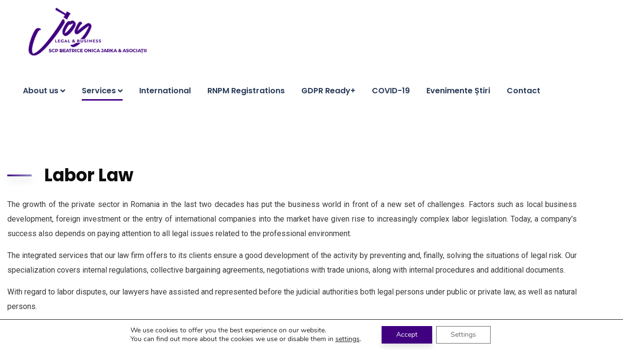

--- FILE ---
content_type: text/css
request_url: https://enjoylegal.ro/wp-content/uploads/elementor/css/post-446.css?ver=1621519695
body_size: -90
content:
.elementor-446 .elementor-element.elementor-element-d4b1003{margin-top:80px;margin-bottom:80px;}.elementor-446 .elementor-element.elementor-element-9ad3b39 > .elementor-element-populated{margin:0px 0px 0px 0px;}.elementor-446 .elementor-element.elementor-element-441b561 > .elementor-widget-container{margin:0px 0px 0px 0px;padding:0px 0px 9px 0px;}.elementor-446 .elementor-element.elementor-element-6139ab7 .elementor-text-editor{text-align:justify;}.elementor-446 .elementor-element.elementor-element-6139ab7{font-size:16px;line-height:30px;}.elementor-446 .elementor-element.elementor-element-6139ab7 > .elementor-widget-container{margin:0px 0px 31px 0px;}.elementor-446 .elementor-element.elementor-element-b45e412 .ct-title1 h3{font-size:24px;}.elementor-446 .elementor-element.elementor-element-b45e412 > .elementor-widget-container{margin:40px 0px 0px 0px;padding:0px 0px 9px 0px;}

--- FILE ---
content_type: text/css
request_url: https://enjoylegal.ro/wp-content/uploads/elementor/css/post-20.css?ver=1763039371
body_size: 680
content:
.elementor-20 .elementor-element.elementor-element-7644bb9a > .elementor-container{max-width:1300px;}.elementor-20 .elementor-element.elementor-element-7644bb9a:not(.elementor-motion-effects-element-type-background), .elementor-20 .elementor-element.elementor-element-7644bb9a > .elementor-motion-effects-container > .elementor-motion-effects-layer{background-image:url("http://enjoylegal.ro/wp-content/uploads/2021/04/meetingroom1_full-min.jpg");background-position:center center;background-repeat:no-repeat;background-size:cover;}.elementor-20 .elementor-element.elementor-element-7644bb9a > .elementor-background-overlay{background-color:#400080E8;background-image:url("https://demo.casethemes.net/consultio-business2/wp-content/uploads/2019/10/bg-footer1.png");background-position:top left;background-repeat:no-repeat;opacity:1;transition:background 0.3s, border-radius 0.3s, opacity 0.3s;}.elementor-20 .elementor-element.elementor-element-7644bb9a{transition:background 0.3s, border 0.3s, border-radius 0.3s, box-shadow 0.3s;padding:078px 0px 82px 0px;}.elementor-20 .elementor-element.elementor-element-9c88e8d .ct-title1 h3{color:#ffffff;}.elementor-20 .elementor-element.elementor-element-9c88e8d > .elementor-widget-container{margin:10px 90px 0px 0px;padding:0px 0px 0px 0px;}.elementor-20 .elementor-element.elementor-element-56d6466a .ct-contact-info .ct-contact-icon i{color:#ffffff;}.elementor-20 .elementor-element.elementor-element-56d6466a .ct-contact-info, .elementor-20 .elementor-element.elementor-element-56d6466a .ct-contact-info1.style2 .ct-contact-content{color:#ffffff;}.elementor-20 .elementor-element.elementor-element-56d6466a > .elementor-widget-container{margin:0px 0px 12px 0px;}.elementor-20 .elementor-element.elementor-element-61f2a3f7 > .elementor-element-populated{margin:0px 100px 0px 0px;}.elementor-20 .elementor-element.elementor-element-25af3481 .ct-title1 h3{color:#ffffff;}.elementor-20 .elementor-element.elementor-element-25af3481 > .elementor-widget-container{margin:10px 0px 0px 0px;padding:0px 0px 0px 0px;}.elementor-20 .elementor-element.elementor-element-b5acd8b .ct-navigation-menu1 ul.menu li a{color:#FFFFFF !important;}.elementor-20 .elementor-element.elementor-element-b5acd8b .ct-navigation-menu1 ul.menu li a:hover, .elementor-20 .elementor-element.elementor-element-b5acd8b .ct-navigation-menu1 ul.menu li.current_page_item > a, .elementor-20 .elementor-element.elementor-element-b5acd8b .ct-navigation-menu1 ul.menu li.current-menu-item > a{color:#FFECE7 !important;}.elementor-20 .elementor-element.elementor-element-b5acd8b .ct-navigation-menu1 ul.menu li a:after{background-color:#FFECE7 !important;}.elementor-20 .elementor-element.elementor-element-1bcc2ad6 > .elementor-widget-container{margin:0px 0px 0px 0px;}.elementor-20 .elementor-element.elementor-element-5d68cd51 .ct-title1 h3{color:#ffffff;}.elementor-20 .elementor-element.elementor-element-5d68cd51 > .elementor-widget-container{margin:10px 40px 0px 0px;padding:0px 0px 0px 0px;}.elementor-20 .elementor-element.elementor-element-92b2605 .ct-navigation-menu1 ul.menu li a{color:#FFFFFF !important;}.elementor-20 .elementor-element.elementor-element-92b2605 .ct-navigation-menu1 ul.menu li a:hover, .elementor-20 .elementor-element.elementor-element-92b2605 .ct-navigation-menu1 ul.menu li.current_page_item > a, .elementor-20 .elementor-element.elementor-element-92b2605 .ct-navigation-menu1 ul.menu li.current-menu-item > a{color:#FFECE7 !important;}.elementor-20 .elementor-element.elementor-element-92b2605 .ct-navigation-menu1 ul.menu li a:after{background-color:#FFECE7 !important;}.elementor-20 .elementor-element.elementor-element-111097b3 > .elementor-widget-container{margin:25px 0px 0px 0px;}.elementor-20 .elementor-element.elementor-element-c7df791 .ct-navigation-menu1 ul.menu li a{color:#FFFFFF !important;}.elementor-20 .elementor-element.elementor-element-c7df791 .ct-navigation-menu1 ul.menu li a:hover, .elementor-20 .elementor-element.elementor-element-c7df791 .ct-navigation-menu1 ul.menu li.current_page_item > a, .elementor-20 .elementor-element.elementor-element-c7df791 .ct-navigation-menu1 ul.menu li.current-menu-item > a{color:#FFECE7 !important;}.elementor-20 .elementor-element.elementor-element-c7df791 .ct-navigation-menu1 ul.menu li a:after{background-color:#FFECE7 !important;}.elementor-20 .elementor-element.elementor-element-c7df791 > .elementor-widget-container{margin:15px 0px 0px 0px;}.elementor-20 .elementor-element.elementor-element-c967d33 .ct-title1 h3{color:#ffffff;}.elementor-20 .elementor-element.elementor-element-c967d33 > .elementor-widget-container{margin:10px 0px 0px 0px;padding:0px 0px 0px 0px;}.elementor-20 .elementor-element.elementor-element-9b49783{text-align:left;}.elementor-20 .elementor-element.elementor-element-9b49783 .elementor-image img{width:60%;}.elementor-20 .elementor-element.elementor-element-af50494 .ct-navigation-menu1 ul.menu li a{color:#FFFFFF !important;}.elementor-20 .elementor-element.elementor-element-af50494 .ct-navigation-menu1 ul.menu li a:hover, .elementor-20 .elementor-element.elementor-element-af50494 .ct-navigation-menu1 ul.menu li.current_page_item > a, .elementor-20 .elementor-element.elementor-element-af50494 .ct-navigation-menu1 ul.menu li.current-menu-item > a{color:#FFECE7 !important;}.elementor-20 .elementor-element.elementor-element-af50494 .ct-navigation-menu1 ul.menu li a:after{background-color:#FFECE7 !important;}.elementor-20 .elementor-element.elementor-element-af50494 > .elementor-widget-container{margin:10px 0px 0px 0px;}.elementor-20 .elementor-element.elementor-element-96a79f0{text-align:center;}.elementor-20 .elementor-element.elementor-element-96a79f0 > .elementor-widget-container{margin:5px 0px 0px 0px;}.elementor-20 .elementor-element.elementor-element-3f753def:not(.elementor-motion-effects-element-type-background), .elementor-20 .elementor-element.elementor-element-3f753def > .elementor-motion-effects-container > .elementor-motion-effects-layer{background-color:#FFECE7;}.elementor-20 .elementor-element.elementor-element-3f753def{transition:background 0.3s, border 0.3s, border-radius 0.3s, box-shadow 0.3s;}.elementor-20 .elementor-element.elementor-element-3f753def > .elementor-background-overlay{transition:background 0.3s, border-radius 0.3s, opacity 0.3s;}.elementor-20 .elementor-element.elementor-element-5baf1263 > .elementor-element-populated{padding:19px 0px 19px 0px;}.elementor-20 .elementor-element.elementor-element-1d69c290 .elementor-text-editor{text-align:center;}.elementor-20 .elementor-element.elementor-element-1d69c290{color:#000000;font-family:"Poppins", Sans-serif;font-size:14px;line-height:24px;}.elementor-20 .elementor-element.elementor-element-1d69c290 > .elementor-widget-container{margin:0px 0px 0px 0px;padding:0px 0px 0px 0px;}@media(max-width:1024px){.elementor-20 .elementor-element.elementor-element-61f2a3f7 > .elementor-element-populated{margin:0px 0px 0px 0px;}}@media(max-width:767px){.elementor-20 .elementor-element.elementor-element-7644bb9a{padding:30px 30px 30px 30px;}.elementor-20 .elementor-element.elementor-element-61f2a3f7 > .elementor-element-populated{margin:20px 0px 0px 0px;}.elementor-20 .elementor-element.elementor-element-3f753def{margin-top:0px;margin-bottom:0px;padding:0px 20px 0px 20px;}}